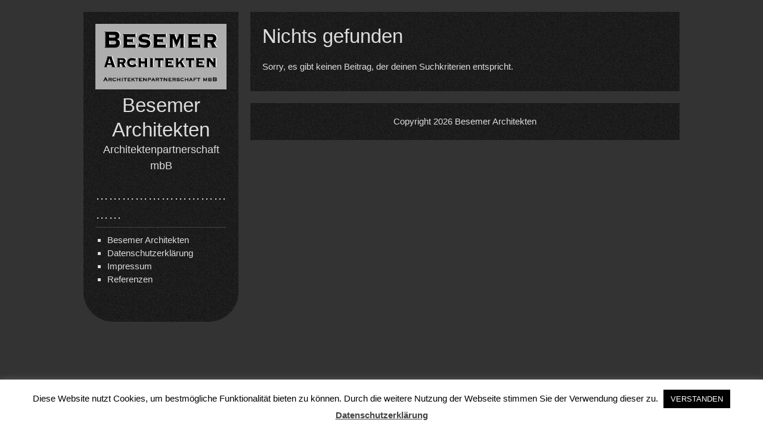

--- FILE ---
content_type: text/html; charset=UTF-8
request_url: https://besemer-architekten.de/wp-admin/admin-ajax.php
body_size: -133
content:
20858.5a02497ba47096b2bd6a03cc0ff7e2ee